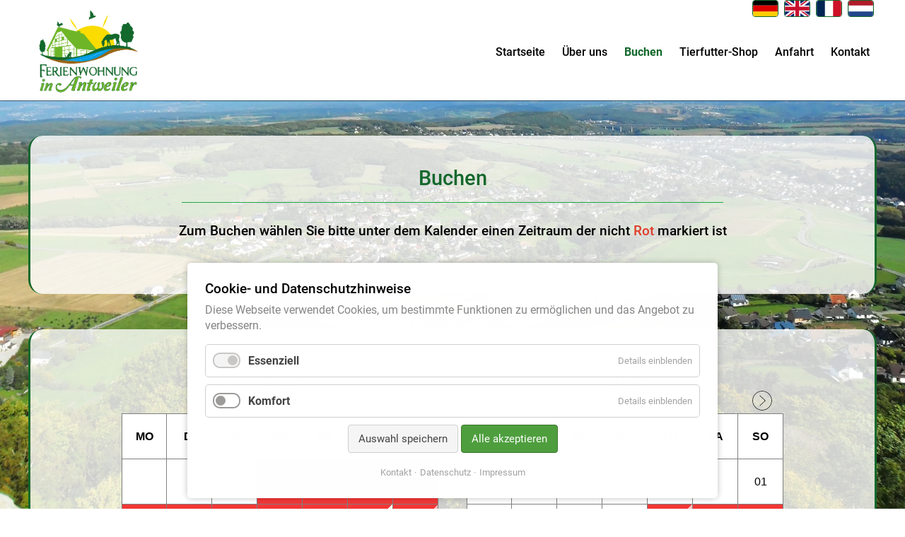

--- FILE ---
content_type: text/html; charset=UTF-8
request_url: https://www.ferienwohnung-antweiler.de/de/ueber-uns/buchen
body_size: 3034
content:
<!DOCTYPE html>
<html lang="de">
<head>
<meta charset="UTF-8">
<title>Buchen - FA - DE</title>
<base href="https://www.ferienwohnung-antweiler.de/">
<meta name="robots" content="index,follow">
<meta name="description" content="">
<meta name="generator" content="Contao Open Source CMS">
<meta name="viewport" content="width=device-width,initial-scale=1.0">
<link rel="stylesheet" href="assets/css/layout.min.css,responsive.min.css,cookiebar_default.css,base.css...-9b9fcbc4.css"><script src="assets/js/jquery.min.js-2a5723c1.js"></script>
</head>
<body id="top">
<div id="wrapper">
<div class="custom">
<div id="header-custom-content">
<div class="inside">
<div id="logo"><a href="/"><img alt="Logo" title="Logo" src="files/Ferienwohnung-Antweiler/FA - Flagen-Marker-Logos/FA - Logo/Ferienwohnung-Antweiler-Logo-header.png"></a></div>
<div id="logo-wide"><a href="/"><img alt="Logo" title="Logo" src="files/Ferienwohnung-Antweiler/FA - Flagen-Marker-Logos/FA - Logo/Ferienwohnung-Antweiler-Logo-header.png"></a></div>
<div class="icon nav-icon">
<span></span>
<span></span>
<span></span>
</div>
<!-- indexer::stop -->
<nav class="mod_navigation main-menu block">
<a href="de/ueber-uns/buchen#skipNavigation2" class="invisible">Navigation überspringen</a>
<ul class="level_1">
<li class="startseite sibling first"><a href="de/" title="Startseite" class="startseite sibling first">Startseite</a></li>
<li class="sibling"><a href="de/ueber-uns" title="Über uns" class="sibling">Über uns</a></li>
<li class="active"><strong class="active">Buchen</strong></li>
<li class="sibling"><a href="https://www.tierfutterlager.shop/" title="Tierfutter-Shop" class="sibling" target="_blank" rel="noreferrer noopener">Tierfutter-Shop</a></li>
<li class="sibling"><a href="de/anfahrt" title="Anfahrt" class="sibling">Anfahrt</a></li>
<li class="sibling last"><a href="de/kontakt" title="Kontakt" class="sibling last">Kontakt</a></li>
</ul>
<a id="skipNavigation2" class="invisible">&nbsp;</a>
</nav>
<!-- indexer::continue -->
<div class="socialmedia">
<a href="https://www.facebook.com/FeWoAntweiler" target="_blank">
<i class="fab fa-facebook-square"></i>
</a>
</div>
<div id="flags">
<a href="/de/"><img src="assets/images/5/de-479c62ed.svg"  width="35" height="22" alt=""></a>
<a href="/en/"><img src="assets/images/2/gb-6e816ef9.svg"  width="35" height="22" alt=""></a>
<a href="/fr/"><img src="assets/images/d/fr-5d99f983.svg"  width="35" height="22" alt=""></a>
<a href="/nl/"><img src="assets/images/8/nl-a8ab5108.svg"  width="35" height="22" alt=""></a>
</div>  </div>
</div>
</div>
<div id="container">
<main id="main">
<div class="inside">
<div class="mod_article background-image-complete block" id="article-6009">
<div class="ce_image block">
<figure class="image_container">
<img src="files/Ferienwohnung-Antweiler/FA%20-%20Paralaxbild-Hintergrundbild_2560x1440/Hintergrundbild_Ferienwohnung_2560x1440_08.webp" width="2560" height="1440" alt="">
</figure>
</div>
</div>
<div class="mod_article teaser-box center-block article-spacer text-center aos-zoom-in block" id="article-6034">
<div class="ce_text text-center center-block block">
<h2>Buchen</h2>
<h3>Zum Buchen wählen Sie bitte unter dem Kalender einen Zeitraum der nicht <span style="color: #e03e2d;">Rot</span> markiert ist</h3>
</div>
</div>
<div class="mod_article teaser-box center-block article-spacer text-center aos-zoom-in block" id="article-6012">
<div id="smoobuApartment551592de" class="calendarWidget"> <div class="calendarContent" data-load-calendar-url="https://login.smoobu.com/de/cockpit/widget/single-calendar/551592" data-verification="434431c15dbd9d11a635afd5636ea3420c08e0093a43893e76ed2733a8d1cb2b" data-baseurl="https://login.smoobu.com" data-disable-css="false"></div></div>
<div id="apartmentIframeAll">
</div>
</div>
</div>
</main>
</div>
<div class="custom">
<div id="footer-custom-content">
<div class="inside">
<div class="center-block">
<p><h3>Ferienwohnung Antweiler</h3></p>
<p>Tanja Eckardt-Radtke</p>
<p>Graf-Schall-Str. 43</p>
<p>D - 53894 Mechernich-Antweiler</p>
<p><a href="mailto:info@fewo-antweiler.de">info@fewo-antweiler.de</a></p>
<a href="https://www.booking.com/Share-tO0iNf" target="_blank"><img id="booking-com-banner" src="/files/Ferienwohnung-Antweiler/Booking-Com/booking_com_300x300.webp"></a>
<p>
</div>
<!-- indexer::stop -->
<nav class="mod_customnav block">
<a href="de/ueber-uns/buchen#skipNavigation6" class="invisible">Navigation überspringen</a>
<ul class="level_1">
<li class="first"><a href="de/impressum" title="Impressum" class="first">Impressum</a></li>
<li><a href="de/datenschutz" title="Datenschutz">Datenschutz</a></li>
<li class="ccb-trigger ccb-prefill last"><a href="de/datenschutz" title="Privatsphäre-Einstellungen" class="ccb-trigger ccb-prefill last">Privatsphäre-Einstellungen</a></li>
</ul>
<a id="skipNavigation6" class="invisible">&nbsp;</a>
</nav>
<!-- indexer::continue -->
<div class="socialmedia">
<a href="https://www.facebook.com/FeWoAntweiler" target="_blank">
<i class="fab fa-facebook-square"></i>
</a>
</div>  </div>
</div>
</div>
</div>
<script src="files/js/lightbox/lightbox.js?v=58ec2f23"></script><script src="files/js/slick/slick.min.js?v=ff25e2b1"></script><script src="files/js/aos.js?v=8f0ca169"></script><script src="files/js/bootstrap.min.js?v=f89bb67a"></script><script src="files/js/base.js?v=551da5d7"></script>
<script type="text/javascript" src="https://login.smoobu.com/js/Apartment/CalendarWidget.js"></script>
<script type="text/javascript" src="https://login.smoobu.com/js/Settings/BookingToolIframe.js"></script>
<script>BookingToolIframe.initialize({"url":"https://login.smoobu.com/de/booking-tool/iframe/159633","baseUrl":"https://login.smoobu.com","target":"#apartmentIframeAll"})</script>
<script type="application/ld+json">
[
    {
        "@context": "https:\/\/schema.org",
        "@graph": [
            {
                "@type": "WebPage"
            },
            {
                "@id": "#\/schema\/image\/64b8136d-538c-11ed-bb8b-00163efe00ec",
                "@type": "ImageObject",
                "contentUrl": "files\/Ferienwohnung-Antweiler\/FA%20-%20Paralaxbild-Hintergrundbild_2560x1440\/Hintergrundbild_Ferienwohnung_2560x1440_08.webp"
            }
        ]
    },
    {
        "@context": "https:\/\/schema.contao.org",
        "@graph": [
            {
                "@type": "Page",
                "fePreview": false,
                "groups": [],
                "noSearch": false,
                "pageId": 3526,
                "protected": false,
                "title": "Buchen"
            }
        ]
    }
]
</script><!-- indexer::stop -->
<div  class="contao-cookiebar cookiebar_default cc-bottom" role="complementary" aria-describedby="cookiebar-desc">
<div class="cc-inner" aria-live="assertive" role="alert">
<div id="cookiebar-desc" class="cc-head">
<h3>Cookie- und Datenschutzhinweise</h3>
<p>Diese Webseite verwendet Cookies, um bestimmte Funktionen zu ermöglichen und das Angebot zu verbessern.</p>                    </div>
<div class="cc-groups">
<div class="cc-group">
<input type="checkbox" name="group[]" id="g1" value="1" data-toggle-cookies disabled checked>
<label for="g1" class="group">Essenziell</label>
<button class="cc-detail-btn" data-toggle-group>
<span>Details einblenden</span>
<span>Details ausblenden</span>
</button>
<div class="cc-cookies toggle-group">
<div class="cc-cookie">
<input type="checkbox" name="cookie[]" id="c2" value="2" disabled checked>
<label for="c2" class="cookie">Contao HTTPS CSRF Token</label>
<p>Schützt vor Cross-Site-Request-Forgery Angriffen.</p>                                                                            <div class="cc-cookie-info">
<div><span>Speicherdauer:</span> Dieses Cookie bleibt nur für die aktuelle Browsersitzung bestehen.</div>
</div>
</div>
<div class="cc-cookie">
<input type="checkbox" name="cookie[]" id="c3" value="3" disabled checked>
<label for="c3" class="cookie">PHP SESSION ID</label>
<p>Speichert die aktuelle PHP-Session.</p>                                                                            <div class="cc-cookie-info">
<div><span>Speicherdauer:</span> Dieses Cookie bleibt nur für die aktuelle Browsersitzung bestehen.</div>
</div>
</div>
</div>
</div>
<div class="cc-group">
<input type="checkbox" name="group[]" id="g2" value="2" data-toggle-cookies>
<label for="g2" class="group">Komfort</label>
<button class="cc-detail-btn" data-toggle-group>
<span>Details einblenden</span>
<span>Details ausblenden</span>
</button>
<div class="cc-cookies toggle-group">
<div class="cc-cookie">
<input type="checkbox" name="cookie[]" id="c4" value="4">
<label for="c4" class="cookie">YouTube</label>
<div class="cc-cookie-info">
<div><span>Anbieter:</span> Google Ireland Ltd., Gordon House, Barrow Street, Dublin 4, Ireland</div>
<div><span>Speicherdauer:</span> Hier können Sie mehr über die Speicherdauer des Cookies erfahren https://policies.google.com/privacy.</div>
</div>
</div>
<div class="cc-cookie">
<input type="checkbox" name="cookie[]" id="c5" value="5">
<label for="c5" class="cookie">Google Maps</label>
<div class="cc-cookie-info">
<div><span>Anbieter:</span> Google Ireland Ltd., Gordon House, Barrow Street, Dublin 4, Ireland</div>
<div><span>Speicherdauer:</span> Hier können Sie mehr über die Speicherdauer des Cookies erfahren https://policies.google.com/privacy.</div>
</div>
</div>
</div>
</div>
</div>
<div class="cc-footer highlight">
<button class="cc-btn save" data-save>Auswahl speichern</button>
<button class="cc-btn success" data-accept-all>Alle akzeptieren</button>
</div>
<div class="cc-info">
<a href="https://www.ferienwohnung-antweiler.de/de/kontakt">Kontakt</a>
<a href="https://www.ferienwohnung-antweiler.de/de/datenschutz">Datenschutz</a>
<a href="https://www.ferienwohnung-antweiler.de/de/impressum">Impressum</a>
</div>
</div>
</div>
<!-- indexer::continue -->
<script src="bundles/contaocookiebar/scripts/cookiebar.min.js"></script><script>var cookiebar=new ContaoCookiebar({configId:1,pageId:1,version:1,lifetime:63072000,token:'ccb_contao_token',doNotTrack:0,currentPageId:3526,excludedPageIds:null,cookies:{"4":{"id":4,"type":"iframe","checked":!1,"token":null,"resources":[],"scripts":[],"iframeType":"youtube"},"5":{"id":5,"type":"iframe","checked":!1,"token":null,"resources":[],"scripts":[],"iframeType":"googlemaps"}},configs:[],texts:{acceptAndDisplay:'Akzeptieren und anzeigen'}})</script></body>
</html>

--- FILE ---
content_type: text/html; charset=utf-8
request_url: https://booking.smoobu.com/9A159633
body_size: 17641
content:






<!DOCTYPE html>

<html lang="en">
  <head>
    <title>Ferienwohnung Antweiler</title>
    


<meta charset="utf-8">
<meta name="viewport" content="width=device-width, initial-scale=1.0, user-scalable=0, minimum-scale=1.0, maximum-scale=1.0"/>
<meta name="apple-mobile-web-app-capable" content="yes"/>
<meta name="apple-mobile-web-app-status-bar-style" content="black"/>
<meta name="robots" content="noindex"/>
<meta property="og:title" content="Ferienwohnung Antweiler" />
<meta property="og:description" content="Instant booking software for your website through Smoobu API" />
<meta property="og:image" content="https://login.smoobu.com/upload/images/website/logo/4/1/f/b/9/e/4/6/website_logo_226196dec04f377d99768bdf10ed27d41951b785b37e81103e2325b90ccff724.jpg" />
<meta property="og:type" content="Website" />
<meta property="og:url" content="https://booking.smoobu.com/9A159633" />

<link rel="shortcut icon" type="image/ico" href="/assets/images/06730dafe31cf22f9eaa8a1ead93d56e-favicon-booking-tool.png">


<link rel="stylesheet" href="/assets/stylesheets/816af0eddd3b4822c2756227c7e7b7ee-bootstrap.min.css" integrity="sha384-JcKb8q3iqJ61gNV9KGb8thSsNjpSL0n8PARn9HuZOnIxN0hoP+VmmDGMN5t9UJ0Z" crossorigin="anonymous">
<link rel="stylesheet" href="/assets/stylesheets/font-awesome/css/5912ad50f6909587f56545830ae1c6db-all.min.css" />
<link rel="stylesheet" type="text/css" href="/assets/stylesheets/2fe11e76cb3d9df28768df88882763b2-roboto-v30-latin.css">

<link rel="stylesheet" media="screen" href="/assets/stylesheets/flag-icons/css/e8b7fe5b90e9ecd63cfe552718ee2adf-flag-icon.min.css">

<link rel="stylesheet" type="text/css" href="/assets/stylesheets/2804146ada487aff5cab63ac645d9296-bootstrap-datepicker.min.css" />

<link rel="stylesheet" media="screen" href="/assets/stylesheets/9d70893517d5cc0919f857a049c350e3-prettyPhoto.css">
<link rel="stylesheet" media="screen" href="/assets/stylesheets/8471420d2f49a3d8eccbcf50d24fcdf9-flexslider.css">

<link rel="stylesheet" media="screen" href="https://login.smoobu.com/css/shared/helper.css?version=-4396820000720404742">
<link rel="stylesheet" media="screen" href="/assets/stylesheets/589620e381f3723a9fbd805cdef929d7-main.css">




    

    

      <style>
      
  :root {
    /* font colors */
    --font-color-default: #9a9a9a;
    --font-color-label: #9a9a9a;
    --font-color-input: #9a9a9a;
    --font-color-icons: #9a9a9a;
    --font-color-input-icons: #9a9a9a;
    --font-color-headlines: #9a9a9a;
    --font-color-error: #F45B69;
    --font-color-black: #424242;
  
    /* borders */
    --border-radius: 5px;
    --border-width: 1px;
    --border-color-default: #ced4da;
    --border-color-container: #ced4da;
    --border-color-input: #ced4da;
    --border-color-image: #ced4da;
    --border-color-error-shaddow: rgba(244, 91, 105, 0.25);
  
    /* button */
    --button-color-primary: #3b4aff;
    --button-color-secondary: white;
  }
  
      </style>
    

  </head>
  <body class="collapsing_header font-family" data-unexpected-error-message="An error occurred." data-controller="Application/Application/initBody" 
    style="background-color: rgba(255, 255, 255, 1.0)"
    >
    <div id="content" class="content m-b-10" data-controller="Application/Application/initContent">
      

        <header class="d-none background-color m-b-15" data-controller="Application/Application/showIfNotInIframe">
          <div class="navbar navbar-default" role="navigation">
            <div class="container">
              <div class="row">
                <div class="col-12">
                  <div class="navbar-header border-box-container">
                    <a class="navbar-brand" href="javascript:void(0);">
                      <div class="d-flex">

                        

                          <img id="website-logo" class="border-default border-image" src="https://login.smoobu.com/upload/images/website/logo/4/1/f/b/9/e/4/6/website_logo_226196dec04f377d99768bdf10ed27d41951b785b37e81103e2325b90ccff724.jpg" alt="logo">
                        
                      </div>
                      

                        <h1 class="logo_title d-flex color-default color-headlines color-black pull-left">Ferienwohnung Antweiler</h1>
                      
                    </a>
                  </div>
                </div>
              </div>
            </div>
          </div>
        </header>
      

      <div class="wrapper">

        <div class="container main-container">
          

      <form
        class="multi-apartment-form"
        method="post"
        data-filter=""
        action="/9A159633/book"
        data-availability-url="/9A159633/checkAvailability?theme=booking-tool"
        data-user-id="159633"
        id="book"
        data-new-tab-after-search="false"
      >
        



<div class="border-box-container">
  <div class="border-box border-default position-relative" id="check-availability-container" data-controller="ApartmentAvailability/ApartmentAvailability/initializeDateRange">
    
    <div class="row">
      <div class="col-12 col-md-9">
        <div class="row">
          <div id="dpArrival-container" class="col-6 col-md-4 form-group">
            <div class="label-default color-default color-label">Arrival</div>
            <div class="input-group">
              





<input name="dpArrival" value="01/17/26" class="form-control border-default border-input color-default color-input"  id="dpArrival"  type="text"  name="dpArrival"  autocomplete="off"  data-range-role="start"  data-load-for-current-date="false"  data-url="/9A159633/getArrivalDates/_start_/_end_"  data-check-cache="false"  data-is-date="false"  onfocus="blur();"  data-controller="ApartmentAvailability/ApartmentAvailability/changeFontColor,ApartmentAvailability/ApartmentAvailability/availabilityChangeEvent,ApartmentAvailability/ApartmentAvailability/removeDefaultValues" >





              <div data-target="#dpArrival" data-controller="ApartmentAvailability/ApartmentAvailability/showDatepicker" class="input-group-append">
                <span class="input-group-text"><i class="fal fa-calendar-alt border-default border-input color-default color-icons color-input-icons" aria-hidden="true"></i></span>
              </div>
            </div>
          </div>
          <div id="dpDeparture-container" class="col-6 col-md-4 form-group">
            <div class="label-default color-default color-label">Departure</div>
            <div class="input-group">
              





<input name="dpDeparture" value="01/17/26" class="form-control border-default border-input color-default color-input"  id="dpDeparture"  type="text"  name="dpDeparture"  data-range-role="end"  autocomplete="off"  data-url="/9A159633/getDepartureDates/_start_/_end_"  data-check-cache="false"  data-is-date="false"  onfocus="blur();"  data-controller="ApartmentAvailability/ApartmentAvailability/changeFontColor,ApartmentAvailability/ApartmentAvailability/availabilityChangeEvent" >





              <div data-target="#dpDeparture" data-controller="ApartmentAvailability/ApartmentAvailability/showDatepicker" class="input-group-append third-b-color second-bg-color first-color">
                <span class="input-group-text"><i class="fal fa-calendar-alt border-default border-input color-default color-icons color-input-icons"></i></span>
              </div>
            </div>
          </div>
          <div class="col-12 col-md-4 form-group">
            <div class="row">
              <div class="col-12">
                <div class="label-default color-default color-label">People</div>
                





<select name="adults" class="form-control border-default border-input color-default color-input"  id="adults"  type="text"  autocomplete="off"  name="adults"  data-controller="ApartmentAvailability/ApartmentAvailability/updatePersons,ApartmentAvailability/ApartmentAvailability/changeFontColor,ApartmentAvailability/ApartmentAvailability/availabilityChangeEvent" >
	
		<option value="1" selected="selected">1</option>
	
		<option value="2" >2</option>
	
		<option value="3" >3</option>
	
		<option value="4" >4</option>
	
</select>




              </div>
              <div class="col-6 d-none">
                <div class="label-default color-default color-label">Children</div>
                





<select name="children" class="form-control border-default border-input color-default color-input"  id="children"  type="text"  autocomplete="off"  name="children"  data-show-children="false"  data-controller="ApartmentAvailability/ApartmentAvailability/updatePersons,ApartmentAvailability/ApartmentAvailability/changeFontColor,ApartmentAvailability/ApartmentAvailability/availabilityChangeEvent" >
	
		<option value="0" selected="selected">0</option>
	
		<option value="1" >1</option>
	
		<option value="2" >2</option>
	
		<option value="3" >3</option>
	
		<option value="4" >4</option>
	
</select>




              </div>
            </div>
          </div>
        </div>
      </div>
      <div class="col-12 col-md-3">
        <button
        id="check-availability-button"
        data-check-cache="true"
        data-controller="ApartmentAvailability/ApartmentAvailability/checkAvailability"
        data-arrival-key="#dpArrival"
        data-departure-key="#dpDeparture"
        data-adults-key="#adults"
        data-children-key="#children"
        data-not-available-apartments-message="No available accommodation found."
        data-arrival-departure-dates-cannot-identical-message="Arrival and departure dates cannot be identical."
        data-select-arrival-departure-dates-message="Please select arrival and departure dates."
        data-booking-button-key="#bookingButton"
        data-optional-addons-container-key="#optionalInvoiceItems"
        data-availability-url="/9A159633/checkAvailability?theme=booking-tool"
        data-user-id="159633"
        data-apartment-id=""
        class="full-width nowrap btn btn-primary"
        >Search</button>
      </div>
    </div>
  </div>
</div>

<div class="error-message-container container d-none">
  <div class="row">
    <div class="col-12 col-sm-12">
      <p class="my-3"><i class="fal fa-info-circle color-default color-error"></i> <span id="availability-validation-error-message" class="color-default color-error"></span></p>
    </div>
  </div>
</div>
      </form>

      <div id="apartmentTemplate" class="d-none">
        <div class="row">
          <div class="col-md-12">
            <div class="apartmentInfo rounded-lg">
              <div class="apartmentInfoBox border-box border-default border-container position-relative">
                <div class="row position-relative">
                  <div class="_imageContainer_ col-5 col-md-3 apartment-image-container">
                    _image_
                  </div>
                  <div class="_classTextContainer_ position-relative">
                    <div class="d-none d-md-block price-container position-absolute">
                      <div class="float-right">
                        <span>_priceWithoutDiscount_</span>
                        <span class="night-span">_numberOfNights_ nights.</span> <span class="price-span">_amountAndCurrency_</span>
                      </div>
                      <br />
                      <a href="_bookUrl_" class="btn btn-primary float-right bookingLink third-bg-color">Book Now!</a>
                    </div>
                    <div class="container">
                      <h2 class="color-default color-headlines color-black pull-left">_name_</h2>
                    </div>
                    _amenities_
                    <div class="container book-container m-t-15">
                      <div class="row">
                        <div class="col-9">
                          <div class="more-info m-b-10">
                            <a class="external-link underline color-default color-black" href="_externalLink_" target="_blank">More info</a>
                          </div>
                        </div>
                        <div class="col-12 d-block d-md-none">
                          <div class="float-right m-b-15">
                            <span>_priceWithoutDiscount_</span>
                            <span class="night-span">_numberOfNights_ nights.</span> <span class="price-span">_amountAndCurrency_</span>
                          </div>
                          <br />
                          <a href="_bookUrl_" class="btn pull-left btn-primary w-100 bookingLink third-bg-color">Book Now!</a>
                        </div>
                      </div>
                    </div>
                  </div>
                </div>
              </div>
            </div>
          </div>
        </div>

      </div>
      <div class="loading d-none"></div>
      <div id="apartmentListContainer" class="container"></div>

        </div>

        <div class="push"></div>
      </div>

      

        <footer class="container footer">
          <div class="border-box-container d-block" data-controller="Application/Application/showIfNotInIframe">
            <div class="imprint">
              <a class="font-color-blue" href="/9A159633/imprint">Imprint</a>
            </div>
          </div>
        </footer>
      
      <script>var DATE_FORMAT = "dd.mm.yy";</script>
      
<script type="application/javascript">
  var DiResourceUrl = "/assets/javascripts";
  var locale = "en";
  var full_locale = "en_US";

  var PAYMENT_INVOICE = 1;
  var PAYMENT_CREDIT_CARD = 2;
  var PAYMENT_PAY_ON_ARRIVAL = 8;
  var PAYMENT_PAY_PAL = 4;
  var PAYMENT_CREDIT_CARD_CONNECT = 16;
  var PAYMENT_STRIPE_CONNECT_SEPA_DIRECT_DEBIT = 128;
  var PAYMENT_STRIPE_CONNECT_IDEAL = 32;
  var PAYMENT_STRIPE_CONNECT_BANCONTACT = 256;
  var PAYMENT_STRIPE_CONNECT_EPS = 512;
  var PAYMENT_STRIPE_CONNECT_GIROPAY = 1024;
  var PAYMENT_STRIPE_CONNECT_PRZELEWY24 = 2048;
  var PAYMENT_METHOD_STRIPE_CONNECT_ACH_DIRECT_DEBIT = 4096
  var PAYMENT_METHOD_STRIPE_CONNECT_AFTERPAY_AND_CLEARPAY = 8192
  var PAYMENT_METHOD_STRIPE_CONNECT_ALIPAY = 16384
  var PAYMENT_METHOD_STRIPE_CONNECT_BACS_DIRECT_DEBIT = 32768
  var PAYMENT_METHOD_STRIPE_CONNECT_BECS_DIRECT_DEBIT = 65536
  var PAYMENT_METHOD_STRIPE_CONNECT_BOLETO = 131072
  var PAYMENT_METHOD_STRIPE_CONNECT_FPX = 262144
  var PAYMENT_METHOD_STRIPE_CONNECT_GRABPAY = 524288
  var PAYMENT_METHOD_STRIPE_CONNECT_KLARNA = 1048576
  var PAYMENT_METHOD_STRIPE_CONNECT_KONBINI = 2097152
  var PAYMENT_METHOD_STRIPE_CONNECT_OXXO = 4194304
  var PAYMENT_METHOD_STRIPE_CONNECT_PAYNOW = 8388608
  var PAYMENT_METHOD_STRIPE_CONNECT_SOFORT = 16777216
  var PAYMENT_METHOD_STRIPE_CONNECT_WECHAT_PAY = 33554432
  var PAYMENT_METHOD_STRIPE_CONNECT_APPLE_PAY = 64
</script>

<script src="/assets/javascripts/c32f997e2143241dde68bc6d1a71224e-versioned.js" type="text/javascript"></script>
<script src='/assets/javascripts/dc5e7f18c8d36ac1d3d4753a87c98d0a-jquery-3.5.1.min.js' type="text/javascript"></script>
<script src='/assets/javascripts/1022eaf388cc780bcfeb6456157adb7d-popper.min.js' type="text/javascript"></script>
<script src='/assets/javascripts/02d223393e00c273efdcb1ade8f4f8b1-bootstrap-4.5.2.min.js' type="text/javascript"></script>

<script src="https://login.smoobu.com/js/shared/di/JqueryUtils.js" type="text/javascript"></script>
<script src="/assets/javascripts/bf08496b3f5acbb6a6ffd9ad4130cb43-diConfig.js" type="text/javascript"></script>
<script src='https://login.smoobu.com/js/shared/di/Di.js' type="text/javascript" id="di"></script>

<script src='/assets/javascripts/7fc551d61ad6d5bacbc692a4459ce854-bootstrap-datepicker.js' type="text/javascript"></script>


<script src='/assets/javascripts/60ab5dbd46dfa34dfef3c1548a22a978-crypto-js.js'></script>

<script type="text/javascript" src='/assets/javascripts/263e932d1915c4afa1e06ae2d013d2c5-iframeResizer.contentWindow.min.js'></script>

  <script type="text/javascript">
          function wcqib_refresh_quantity_increments() {
            jQuery("div.quantity:not(.buttons_added), td.quantity:not(.buttons_added)").each(function(a, b) {
              var c = jQuery(b);
              c.addClass("buttons_added"), c.children().first().before('<input type="button" value="-" class="minus" />'), c.children().last().after('<input type="button" value="+" class="plus" />')
            })
          }
          String.prototype.getDecimals || (String.prototype.getDecimals = function() {
            var a = this,
                    b = ("" + a).match(/(?:\.(\d+))?(?:[eE]([+-]?\d+))?$/);
            return b ? Math.max(0, (b[1] ? b[1].length : 0) - (b[2] ? +b[2] : 0)) : 0
          }), jQuery(document).ready(function() {
            wcqib_refresh_quantity_increments()
          }), jQuery(document).on("updated_wc_div", function() {
            wcqib_refresh_quantity_increments()
          }), jQuery(document).on("click", ".plus, .minus", function() {
            var a = jQuery(this).closest(".quantity").find(".qty"),
                    b = parseFloat(a.val()),
                    c = parseFloat(a.attr("max")),
                    d = parseFloat(a.attr("min")),
                    e = a.attr("step");
            b && "" !== b && "NaN" !== b || (b = 0), "" !== c && "NaN" !== c || (c = ""), "" !== d && "NaN" !== d || (d = 0), "any" !== e && "" !== e && void 0 !== e && "NaN" !== parseFloat(e) || (e = 1), jQuery(this).is(".plus") ? c && b >= c ? a.val(c) : a.val((b + parseFloat(e)).toFixed(e.getDecimals())) : d && b <= d ? a.val(d) : b > 0 && a.val((b - parseFloat(e)).toFixed(e.getDecimals())), a.trigger("change")
          });
  </script>
    </div>
  </body>
</html>



--- FILE ---
content_type: text/html; charset=UTF-8
request_url: https://login.smoobu.com/de/cockpit/widget/single-calendar/551592
body_size: 787
content:
<div>
  <div class="container multiCalendarWidget" data-controller="Apartment/SingleCalendar/responsiveDesign">

    
                  
                    <div class="fullCalendar">
  <div class="calendar singleCalendarWidget first">
    <div class="header">
      <div id="firstPartHeader">
        2026      </div>
      <div id="secondPartHeader">

        <h2>Januar</h2>
        
          <a class="btn-prev" data-controller="Apartment/SingleCalendar/loadPrevMonth" href="#"><img src="https://login.smoobu.com/img/singleCalendarWidgetPrevMonth.svg"></a>
        
        <a class="btn-next first" data-controller="Apartment/SingleCalendar/loadNextMonth" href="#"><img src="https://login.smoobu.com/img/singleCalendarWidgetNextMonth.svg"></a>
      </div>
    </div>
    <table>
      <thead>
        <tr>
                    <td>Mo</td>
          <td>Di</td>
          <td>Mi</td>
          <td>Do</td>
          <td>Fr</td>
          <td>Sa</td>
          
            <td>So</td>
                  </tr>
      </thead>
      <tbody>
      
        <tr>
          
            <td class=""></td>
          
            <td class=""></td>
          
            <td class=""></td>
          
            <td class="normal">01</td>
          
            <td class="normal">02</td>
          
            <td class="normal">03</td>
          
            <td class="normal">04</td>
                  </tr>
      
        <tr>
          
            <td class="normal">05</td>
          
            <td class="normal">06</td>
          
            <td class="normal">07</td>
          
            <td class="normal">08</td>
          
            <td class="normal">09</td>
          
            <td class="departure">10</td>
          
            <td class="arrival">11</td>
                  </tr>
      
        <tr>
          
            <td class="normal">12</td>
          
            <td class="normal">13</td>
          
            <td class="normal">14</td>
          
            <td class="normal">15</td>
          
            <td class="normal">16</td>
          
            <td class="current-day normal">17</td>
          
            <td class="departure">18</td>
                  </tr>
      
        <tr>
          
            <td class="">19</td>
          
            <td class="">20</td>
          
            <td class="">21</td>
          
            <td class="">22</td>
          
            <td class="">23</td>
          
            <td class="">24</td>
          
            <td class="">25</td>
                  </tr>
      
        <tr>
          
            <td class="">26</td>
          
            <td class="">27</td>
          
            <td class="">28</td>
          
            <td class="">29</td>
          
            <td class="">30</td>
          
            <td class="">31</td>
          
            <td class=""></td>
                  </tr>
            </tbody>
    </table>
  </div>
</div>    
                  
                    <div class="fullCalendar">
  <div class="calendar singleCalendarWidget last">
    <div class="header">
      <div id="firstPartHeader">
        2026      </div>
      <div id="secondPartHeader">

        <h2>Februar</h2>
        
        <a class="btn-next last" data-controller="Apartment/SingleCalendar/loadNextMonth" href="#"><img src="https://login.smoobu.com/img/singleCalendarWidgetNextMonth.svg"></a>
      </div>
    </div>
    <table>
      <thead>
        <tr>
                    <td>Mo</td>
          <td>Di</td>
          <td>Mi</td>
          <td>Do</td>
          <td>Fr</td>
          <td>Sa</td>
          
            <td>So</td>
                  </tr>
      </thead>
      <tbody>
      
        <tr>
          
            <td class=""></td>
          
            <td class=""></td>
          
            <td class=""></td>
          
            <td class=""></td>
          
            <td class=""></td>
          
            <td class=""></td>
          
            <td class="">01</td>
                  </tr>
      
        <tr>
          
            <td class="">02</td>
          
            <td class="">03</td>
          
            <td class="">04</td>
          
            <td class="">05</td>
          
            <td class="arrival">06</td>
          
            <td class="normal">07</td>
          
            <td class="normal">08</td>
                  </tr>
      
        <tr>
          
            <td class="normal">09</td>
          
            <td class="departure">10</td>
          
            <td class="arrival">11</td>
          
            <td class="normal">12</td>
          
            <td class="normal">13</td>
          
            <td class="normal">14</td>
          
            <td class="normal">15</td>
                  </tr>
      
        <tr>
          
            <td class="normal">16</td>
          
            <td class="normal">17</td>
          
            <td class="normal">18</td>
          
            <td class="normal">19</td>
          
            <td class="departure">20</td>
          
            <td class="">21</td>
          
            <td class="">22</td>
                  </tr>
      
        <tr>
          
            <td class="">23</td>
          
            <td class="">24</td>
          
            <td class="">25</td>
          
            <td class="">26</td>
          
            <td class="">27</td>
          
            <td class="">28</td>
          
            <td class=""></td>
                  </tr>
            </tbody>
    </table>
  </div>
</div>    
    

  <div class="logo">
    <a href="https://smoobu.com" target="_blank">Powered by Smoobu</a>
  </div>

  </div>
</div>

--- FILE ---
content_type: text/javascript
request_url: https://www.ferienwohnung-antweiler.de/files/js/base.js?v=551da5d7
body_size: 1508
content:
jQuery( document ).ready(function() {
    $ = jQuery;

    if($('#header-custom').length > 0 ){

        if(window.scrollY==0){
            $('#header-custom').removeClass('scrolled');

            $('#header-custom').removeClass('scrolled');
        }else{
            $('#header-custom').addClass('scrolled');
        }

        window.onscroll = function (e) {
            if(window.scrollY==0){
                $('#header-custom').removeClass('scrolled');
            }else{
                $('#header-custom').addClass('scrolled');
            }
        }
    }

    if($('#header-custom-content').length > 0 ){
        $('#header-custom-content').addClass('scrolled');
    }

    if($('#header-custom-content').length > 0 ){

        window.onscroll = function (e) {
            if(window.scrollY==0){
                $('#header-custom-content').css({'position': 'relative'});
            }else{
                $('#header-custom-content').css({'position': 'fixed'});
            }
        }
    }

    const icon = document.querySelector('.nav-icon');

    icon.addEventListener('click', (event) => {
        icon.classList.toggle("open");
    });

    $('.slider-start .accordion div').slick({
        lazyLoad: 'ondemand',
        slidesToShow: 1,
        slidesToScroll: 1,
        dots: true,
        autoplay: true,
        autoplaySpeed: 3500
    });

    $(".header-image-start i").click(function() {
        $([document.documentElement, document.body]).animate({
            scrollTop: $("#container .mod_article:nth-child(2)").offset().top - $("#header-custom").height()
        }, 0);
    });


    $( ".teaser-box .image_container img" ).each(function( index ) {
        let parenthref = $( this ).parent().attr('href');
        if(typeof parenthref == 'undefined'){
            let href = $( this ).attr('src');
            let title = $( this ).attr('title');
            let settitle;

            if(typeof title != 'undefined'){
                settitle = 'data-title="'+title+'"';
            }

            $( this ).wrap('<a href="'+href+'" data-lightbox="content-image" '+settitle+'></a>');
        }
    });

    $('.responsive-table button').click(function() {
        $('.offer-form').show();
        $('.responsive-table .table').addClass('d-none');
        $('.responsive-table .overlay_image').addClass('d-block');

        $('.offer-form input[name="leistung"]').val($( this ).parent().attr('data-label'));
        $('.offer-form input[name="angebot"]').val($( this ).parent().attr('data-angebot'));
        $([document.documentElement, document.body]).animate({
            scrollTop: $(".offer-form").offset().top
        }, 0);
    });

    $('.offer-form .back').click(function() {
        $('.offer-form').hide();
        $('.responsive-table .table').removeClass('d-none');
        $('.responsive-table .overlay_image').removeClass('d-block');

        $('.offer-form input[name="leistung"]').val($( this ).parent().attr('data-label'));
    });

    $('.mod_person_list .rotate').click(function() {
        if($( this ).parent().hasClass('spin')){
            $( this ).parent().removeClass('spin');
        }else{
            $( this ).parent().addClass('spin');
        }
    });

    let submenues   = $('li.submenu > .submenu');

    submenues.each(function( index ) {
        $(this).after('<div class="toggleArrow" onclick="toggleNavigation($(this))"></div>');
    });

    $('div[class*="aos"], section[class*="aos"]').each(function( index ) {
        var classList = $( this ).prop('classList');
        var ele         = $( this );

        $.each(classList, function(index, item) {
            if (item.startsWith("aos")) {
                let aosEffect = item.replace('aos-','');

                ele.attr('data-aos', aosEffect);
                //do something
            }
        });
    });

    $('.ce_gallery li').attr('data-aos', 'zoom-in-out');

    AOS.init({
        duration: 800,
        offset: 80
    });

    if($('.background-image-complete').length > 0){
        $('#footer-custom-content').addClass('relativeFooter');
        $('#main').addClass('relativeFooter');
    }

    if($('.background-image-complete').length > 0){
        $('#footer-custom').addClass('relativeFooter');
        $('#main').addClass('relativeFooter');
    }

    $( ".single_flipbook a" ).each(function( index ) {
        let parenthref = $( this ).attr('href');
        let parentsrc = $( this ).attr('src');

        if($(this).find('img').length > 0){

        }else{
            if(parenthref != ''){
                let href = $( this ).attr('src');
                let title = $( this ).attr('title');
                let settitle;

                if(typeof title != 'undefined'){
                    settitle = 'data-title="'+title+'"';
                }
                $( this ).wrap('<span class="single_flipbook"><a href="files/js/slick/ajax-loader.gif" data-lightbox="flipbook"><span class="flipBook_container" src="'+parenthref+'"></span></a></span>');
            }
        }
    });

    $(".single_flipbook a").click(function( event ) {
        $('#lightbox .flipBook_container').remove();
        let flipbook    = $(this).find('.flipBook_container').clone();
        flipbook.find('a').remove();
        flipbook.insertAfter($('#lightbox .lb-image'));
        $('#lightbox').addClass('forceCustomLightbox');

        $('#lightbox .flipBook_container').flipBook({
            pdfUrl: $('#lightbox .flipBook_container').attr('src')
        });
    });

    $("a[data-lightbox]").click(function( event ) {
        if($(this).attr('data-lightbox') != 'flipbook'){
            $('#lightbox .flipBook_container').remove();
            $('#lightbox').removeClass('forceCustomLightbox');
            $('#lightbox .lb-dataContainer .lb-close').remove();
        }
    });

    if($('#bewerbungungs-form').length > 0 ){
        $('#bewerbungungs-form input[name="jobtitel"]').val($('.mod_simplejobsreader .job-item > .jobtitel').text());
    }
    if ( typeof initGoogleMaps == 'function' ) {
        initGoogleMaps();
    }

    setTimeout(function() {
        $('.calendarContent .singleCalendarWidget').removeAttr('style');
    }, 1500);

});

function toggleNavigation(ele){
    let theul   = ele.parent().find('> ul');

    if(theul.hasClass('open')){
        theul.removeClass('open');
    }else{
        theul.addClass('open');
    }
}

--- FILE ---
content_type: image/svg+xml
request_url: https://www.ferienwohnung-antweiler.de/assets/images/8/nl-a8ab5108.svg
body_size: 91
content:
<?xml version="1.0"?>
<svg xmlns="http://www.w3.org/2000/svg" version="1.1" width="35" height="22" viewBox="0 0 35 22"><svg id="flag-icons-nl" viewBox="0 0 640 480" width="35" height="26" x="0" y="-2">
  <path fill="#21468b" d="M0 0h640v480H0z"/>
  <path fill="#fff" d="M0 0h640v320H0z"/>
  <path fill="#ae1c28" d="M0 0h640v160H0z"/>
</svg></svg>


--- FILE ---
content_type: image/svg+xml
request_url: https://www.ferienwohnung-antweiler.de/assets/images/5/de-479c62ed.svg
body_size: 115
content:
<?xml version="1.0"?>
<svg xmlns="http://www.w3.org/2000/svg" version="1.1" width="35" height="22" viewBox="0 0 35 22"><svg id="flag-icons-de" viewBox="0 0 640 480" width="35" height="26" x="0" y="-2">
  <path fill="#ffce00" d="M0 320h640v160H0z"/>
  <path d="M0 0h640v160H0z"/>
  <path fill="#d00" d="M0 160h640v160H0z"/>
</svg></svg>
